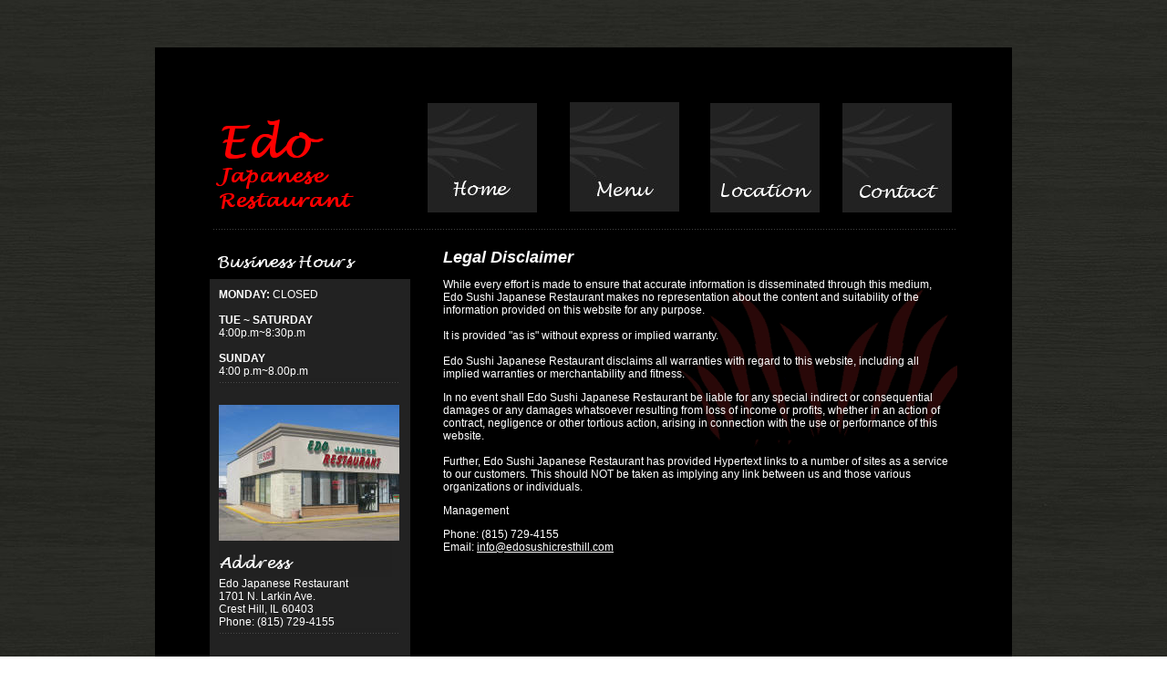

--- FILE ---
content_type: text/html
request_url: http://edosushicresthill.com/disclaimer.html
body_size: 8100
content:
<html>
<head>
<title>Legal Disclaimer: Edo Sushi Japanese Restaurant</title>
<meta name="description" content="Edo Sushi Japanese Restaurant is located in the Joliet area serving authentic Japanese cuisine with Hibachi style tables as well! We are located close to Joliet, Crest hills, Mokena, Fairmont, Shorewood, Plainfield, Preston Heights">
<meta http-equiv="Content-Language" content="en-us">
<meta http-equiv="Content-Type" content="text/html; charset=windows-1252">
<META NAME="revisit-after" CONTENT="3 days">
<META name="robots" content="index, follow">

<script language="JavaScript" type="text/JavaScript">
<!--

function MM_swapImgRestore() { //v3.0
  var i,x,a=document.MM_sr; for(i=0;a&&i<a.length&&(x=a[i])&&x.oSrc;i++) x.src=x.oSrc;
}

function MM_preloadImages() { //v3.0
  var d=document; if(d.images){ if(!d.MM_p) d.MM_p=new Array();
    var i,j=d.MM_p.length,a=MM_preloadImages.arguments; for(i=0; i<a.length; i++)
    if (a[i].indexOf("#")!=0){ d.MM_p[j]=new Image; d.MM_p[j++].src=a[i];}}
}

function MM_findObj(n, d) { //v4.01
  var p,i,x;  if(!d) d=document; if((p=n.indexOf("?"))>0&&parent.frames.length) {
    d=parent.frames[n.substring(p+1)].document; n=n.substring(0,p);}
  if(!(x=d[n])&&d.all) x=d.all[n]; for (i=0;!x&&i<d.forms.length;i++) x=d.forms[i][n];
  for(i=0;!x&&d.layers&&i<d.layers.length;i++) x=MM_findObj(n,d.layers[i].document);
  if(!x && d.getElementById) x=d.getElementById(n); return x;
}

function MM_swapImage() { //v3.0
  var i,j=0,x,a=MM_swapImage.arguments; document.MM_sr=new Array; for(i=0;i<(a.length-2);i+=3)
   if ((x=MM_findObj(a[i]))!=null){document.MM_sr[j++]=x; if(!x.oSrc) x.oSrc=x.src; x.src=a[i+2];}
}
//-->
</script>

<LINK rel="stylesheet" type="text/css" href="text.css">

</head>


<body topmargin="0" leftmargin="0" bgcolor="#FFFFFF" background="images/bckg.jpg">
<div align="center">
&nbsp;<p>&nbsp;</p>
	<table border="0" width="940" cellspacing="0" cellpadding="60" bgcolor="#000000" id="table3">
		<tr>
			<td>
			<div align="center">
			<table class="text" border="0" width="820" cellspacing="0" cellpadding="0" id="table4" style="border-style: solid; border-width: 0">
				<tr>
					<td width="240" align="left">
					<img border="0" src="images/logo.gif" width="192" height="124"></td>
					<td width="600">
	<div align="center">
			<table border="0" cellpadding="0" cellspacing="0" width="98%">
		 <tr>
		 <td width="132" align="left">
			  <a href="index.html" onmouseout="MM_swapImgRestore()" onmouseover="MM_swapImage('Home','','images/over_01.jpg',1)">
				<img src="images/index_01.jpg" alt="Home" name="Home" width="120" height="120" border="0" id="displays" /></a></td>
				<td align="center"> &nbsp; <a href="menu.html" onmouseout="MM_swapImgRestore()" onmouseover="MM_swapImage('Menu','','images/over_02.jpg',1)">
				<img src="images/index_02.jpg" alt="Menu" name="Menu" width="120" height="120" border="0" id="displays" /></a></td>
              <td align="center" width="151">  
				<a href="directions.html" onmouseout="MM_swapImgRestore()" onmouseover="MM_swapImage('Directions','','images/over_03.jpg',1)">
				<img src="images/index_03.jpg" alt="Directions" name="Directions" width="120" height="120" border="0" id="delivery" /></a></td>
              <td align="right" width="130"> 
              <a href="contact.html" onmouseout="MM_swapImgRestore()" onmouseover="MM_swapImage('Contact Us','','images/over_04.jpg',1)">
				<img src="images/index_04.jpg" alt="Contact Us" name="Contact Us" width="120" height="120" border="0" id="faq" /></a></td>
            </tr>
         
                       
			</table>
	</div>
					</td>
				</tr>
				<tr>
					<td width="840" align="center" colspan="2" height="30">
					<img border="0" src="images/bar.gif" width="815" height="8"></td>
				</tr>
				<tr>
					<td width="240" valign="top">
									<img border="0" src="images/hours.gif" width="190" height="40"><br>
									<div align="left">
					<table class="text" border="0" width="220" cellspacing="0" cellpadding="10" bgcolor="#222222" id="table5" style="border-style: solid; border-width: 0">
						<tr>
							<td><b>MONDAY: </b>CLOSED<b> <br><br>TUE ~ SATURDAY 							<br></b>4:00p.m~8:30p.m <b><br><br>SUNDAY <br></b>4:00 
							p.m~8.00p.m <b><br>
							<img border="0" src="images/menu-bar.gif" width="198" height="10"></td>
						</tr>
						<tr>
							<td align="left">
							<img border="0" src="images/pic1.jpg"><br>
							<img border="0" src="images/address.gif" width="190" height="40"><br>
							Edo Japanese Restaurant<br>
							1701 N. 
					Larkin Ave.<br>
									Crest Hill, IL 60403 <br>
																		Phone: 
							(815) 729-4155<br>
							<img border="0" src="images/menu-bar.gif" width="198" height="10"></td>
						</tr>
						<tr>
							<td align="left">
							<a href="testimonials.html">
							<img border="0" src="images/testimonials.gif" width="190" height="40"></a><br>
							<a href="testimonials.html">
							<img border="0" src="images/pic2.jpg"></a><br>
							</td>
						</tr>
					</table>
									</div>
&nbsp;</td>
					<td width="600" valign="top">
					<div align="right">
					<table class="text" border="0" width="570" cellspacing="0" cellpadding="6" id="table6" style="border-style: solid; border-width: 0">
						<tr>
							<td valign="top"><font size="4"><b><i>Legal 
							Disclaimer</i></b></font></td>
						</tr>
						<tr>
							
							<td class="background1" valign="bottom"> 

<style> 
.background1 { 
background-image: url(images/tb-bckg.gif); 
background-repeat: no-repeat; 
} 
</style> 
				While every effort is made to ensure that accurate information 
				is disseminated through this medium, Edo Sushi Japanese 
				Restaurant makes no representation about the content and 
				suitability of the information provided on this website for any 
				purpose. <br>
				<br>
				It is provided &quot;as is&quot; without express or implied warranty. <br>
				<br>
				Edo Sushi Japanese Restaurant disclaims all warranties with 
				regard to this website, including all implied warranties or 
				merchantability and fitness. 
				<p>In no event shall Edo Sushi Japanese Restaurant be liable for 
				any special indirect or consequential damages or any damages 
				whatsoever resulting from loss of income or profits, whether in 
				an action of contract, negligence or other tortious action, 
				arising in connection with the use or performance of this 
				website.<br>
				<br>
				Further, Edo Sushi Japanese Restaurant has provided Hypertext 
				links to a number of sites as a service to our customers. This 
				should NOT be taken as implying any link between us and those 
				various organizations or individuals.<br>
</p>
				<p>Management</p>
				<p>Phone: 
							(815) 729-4155<br>
				Email: <a href="mailto:info@edosushicresthill.com">
				<font color="#FFFFFF">info@edosushicresthill.com</font></a></p>
				<p>&nbsp;</td>
						</tr>
					</table>
					</div>
					</td>
				</tr>
				<tr>
					<td width="820" colspan="2" align="center" bgcolor="#222222" height="100"><a class="text1" href="index.html"> Home</a>&nbsp;&nbsp;
      				|&nbsp;&nbsp; 
	<a class="text1" href="directions.html"> Directions</a>&nbsp;&nbsp; |&nbsp;&nbsp;
	<a class="text1" href="contact.html"> Contact Us</a>&nbsp;&nbsp; |&nbsp;&nbsp; 
	<a class="text1" href="testimonials.html"> Testimonials</a>&nbsp;&nbsp; |&nbsp;&nbsp; 
					<a class="text1" href="privacy.html">Privacy Statement</a>&nbsp;&nbsp; 
					|&nbsp;&nbsp; 
	<a class="text1" href="disclaimer.html">Legal
      Disclaimer</a></p>
			<p class="text1">			<script type="text/javascript">
 <!-- Begin
copyright=new Date();
update=copyright.getFullYear();
document.write("Copyright ©"+ update);
//  End -->
</script> Edo Japanese Restaurant Crest Hill Joliet. All rights Reserved.	<br>					
	<a class="text1" href="http://globalnexchange.com" target="_blank">Web Design &amp;
    Maintenance</a> by Global Nexchange Solutions</td>
				</tr>
			</table>
			</div>
			</td>
		</tr>
	</table>
<p class="text1">&nbsp;</p>
<p class="text1">&nbsp;</div>
</body>
</html>

--- FILE ---
content_type: text/css
request_url: http://edosushicresthill.com/text.css
body_size: 545
content:

a:hover{color:##3291C7; text-decoration:underline;
} 


body,table,td,th,p,div,input {

	font-family: Arial;

	font-size: 12px;

	font-color: #00FFFF;

}

.text {

	font-family: Arial;

	font-size: 12px;

	font-weight: none;

	color: #FFFFFF;

	text-decoration: none;

	border: none;

}



.text1 {
	font-family: Arial;
	font-size: 12px;
	font-weight: none;
	color: #FFFFFF;
	text-decoration: none;
	border: none;
}
.text2 {
	font-family: Arial;
	font-size: 14px;
	font-weight: bold;
	color: #AEE15A;
	text-decoration: none;
	border: none;
}